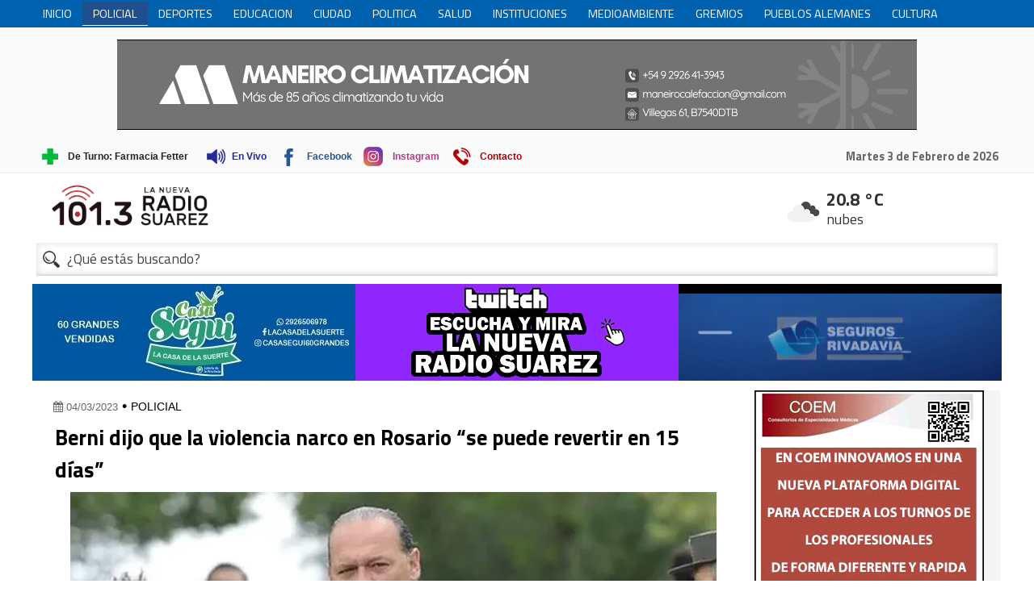

--- FILE ---
content_type: text/html; charset=utf-8
request_url: https://www.lanuevaradiosuarez.com.ar/policial/berni-dijo-que-la-violencia-narco-en-rosario-se-puede-revertir-en-15-dias-60957.html
body_size: 8697
content:
<!DOCTYPE html><html lang="es"><head> <meta charset="utf-8"/><base href="https://www.lanuevaradiosuarez.com.ar/"/> <meta name="viewport" content="width=device-width"/> <meta name="author" content="LA NUEVA RADIO SUAREZ"/> <title>Berni dijo que la violencia narco en Rosario &ldquo;se puede revertir en 15 d&iacute;as&rdquo;</title> <link rel="icon" href="icon.png">  <link rel="stylesheet" href="css/main.min.css?v=2.2.33"/> <link rel="stylesheet" href="css/modulos.min.css?v=2.2.33"/> <link rel="stylesheet" href="css/slider.min.css?v=a2.2.33"/> <link href='//fonts.googleapis.com/css?family=Open+Sans' rel='stylesheet' type='text/css'> <link href="https://fonts.googleapis.com/css?family=Titillium+Web:400,700" rel="stylesheet"> <script src="https://use.fontawesome.com/9145f6e3a3.js"></script>  <script src="//ajax.googleapis.com/ajax/libs/jquery/1.11.0/jquery.min.js"></script> <script src="js/modernizer.js"></script> <script src="js/sitio.min.js?v=2.2.33"></script> <script src="js/slider.min.js?v=2.2.33"></script> <script src="/ancla.js?v=20260203063513" defer></script><link rel= "canonical" href="https://www.lanuevaradiosuarez.com.ar/policial/berni-dijo-que-la-violencia-narco-en-rosario-se-puede-revertir-en-15-dias-60957.html"/><meta property="og:title" content="Berni dijo que la violencia narco en Rosario &ldquo;se puede revertir en 15 d&iacute;as&rdquo;" /><meta property="og:description" content="" /><meta property="og:type" content="article"/><meta property="og:image" content="https://www.lanuevaradiosuarez.com.ar/adjuntos/2023/03/berni-13.jpg" /><meta name="twitter:card" content="summary_large_image" /><meta property="article:section" content="Policial"/><meta name="twitter:site" content="@La_Nueva_Radio" /><meta property="article:published_time" content="2023-03-04"/><meta property="og:url" content="https://www.lanuevaradiosuarez.com.ar//policial/berni-dijo-que-la-violencia-narco-en-rosario-se-puede-revertir-en-15-dias-60957.html" /><meta property="fb:app_id" content="402845340056690" /><meta name="twitter:image:src" content="https://www.lanuevaradiosuarez.com.ar/adjuntos/2023/03/berni-13.jpg" /><script type="application/ld+json"> { "@context" : "http://schema.org/", "@type" : "NewsArticle", "author" : "La Nueva Radio Suárez", "publisher" : { "@type" : "Organization", "name" : "La Nueva Radio Suárez", "logo" : { "@type" : "ImageObject", "url" : "https://www.lanuevaradiosuarez.com.ar/images/ogimage.jpg" } }, "datePublished" : "2023-03-04", "image" : { "@type" : "ImageObject", "url" : "https://www.lanuevaradiosuarez.com.ar/adjuntos/2023/03/berni-13.jpg", "width" : "", "height" : "" }, "headLine" : "Berni dijo que la violencia narco en Rosario “se puede revertir en 15 días”", "mainEntityOfPage" : "https://www.lanuevaradiosuarez.com.ar/", "dateModified" : "0000-00-00 00:00:00"
}</script><script type="text/javascript">var switchTo5x=true;</script><script type="text/javascript" src="https://ws.sharethis.com/button/buttons.js"></script><script type="text/javascript">stLight.options({publisher: "79cb2523-460d-4da7-abdc-8b50dc939fb3", doNotHash: false, doNotCopy: false, hashAddressBar: false});</script></head><body class="desktop" ><div class="menu-bar"> <nav> <div class="wfix"><ul> <li > <a href="/"> <span>INICIO</span> <div class="capabg"></div> <div class="linebot"></div> </a> </li><li class="activo"> <a href="/policial.html"> <span>POLICIAL</span> <div class="capabg"></div> <div class="linebot"></div> </a> </li><li > <a href="/deportes.html"> <span>DEPORTES</span> <div class="capabg"></div> <div class="linebot"></div> </a> </li><li > <a href="/educacion.html"> <span>EDUCACION</span> <div class="capabg"></div> <div class="linebot"></div> </a> </li><li > <a href="/ciudad.html"> <span>CIUDAD</span> <div class="capabg"></div> <div class="linebot"></div> </a> </li><li > <a href="/politica.html"> <span>POLITICA</span> <div class="capabg"></div> <div class="linebot"></div> </a> </li><li > <a href="/salud.html"> <span>SALUD</span> <div class="capabg"></div> <div class="linebot"></div> </a> </li><li > <a href="/instituciones.html"> <span>INSTITUCIONES</span> <div class="capabg"></div> <div class="linebot"></div> </a> </li><li > <a href="/medioambiente.html"> <span>MEDIOAMBIENTE</span> <div class="capabg"></div> <div class="linebot"></div> </a> </li><li > <a href="/gremios.html"> <span>GREMIOS</span> <div class="capabg"></div> <div class="linebot"></div> </a> </li><li > <a href="/pueblos-alemanes.html"> <span>PUEBLOS ALEMANES</span> <div class="capabg"></div> <div class="linebot"></div> </a> </li><li > <a href="/cultura.html"> <span>CULTURA</span> <div class="capabg"></div> <div class="linebot"></div> </a> </li><li > <a href="/personas-mayores.html"> <span>PERSONAS MAYORES</span> <div class="capabg"></div> <div class="linebot"></div> </a> </li><li > <a href="/ciencia.html"> <span>CIENCIA</span> <div class="capabg"></div> <div class="linebot"></div> </a> </li><li > <a href="/municipio.html"> <span>MUNICIPIO</span> <div class="capabg"></div> <div class="linebot"></div> </a> </li><li > <a href="/comercio.html"> <span>COMERCIO</span> <div class="capabg"></div> <div class="linebot"></div> </a> </li><li > <a href="/region.html"> <span>REGION</span> <div class="capabg"></div> <div class="linebot"></div> </a> </li><li > <a href="/sociedad.html"> <span>SOCIEDAD</span> <div class="capabg"></div> <div class="linebot"></div> </a> </li><li > <a href="/economia.html"> <span>ECONOMIA</span> <div class="capabg"></div> <div class="linebot"></div> </a> </li><li > <a href="/historia.html"> <span>HISTORIA</span> <div class="capabg"></div> <div class="linebot"></div> </a> </li><li > <a href="/humor.html"> <span>HUMOR</span> <div class="capabg"></div> <div class="linebot"></div> </a> </li><li > <a href="/internacionales.html"> <span>INTERNACIONALES</span> <div class="capabg"></div> <div class="linebot"></div> </a> </li><li > <a href="/produccion.html"> <span>PRODUCCION</span> <div class="capabg"></div> <div class="linebot"></div> </a> </li><li > <a href="/recreacion.html"> <span>RECREACIóN</span> <div class="capabg"></div> <div class="linebot"></div> </a> </li><li > <a href="/tradiciones.html"> <span>TRADICIONES</span> <div class="capabg"></div> <div class="linebot"></div> </a> </li><li > <a href="/turismo.html"> <span>TURISMO</span> <div class="capabg"></div> <div class="linebot"></div> </a> </li></ul> </div></nav> <div class="publicidad_width990x110"> <div class="wfix"> <video loading="lazy" muted autoplay loop playsinline > <source src="adjuntos/maneiro.mp4?v=2" type="video/mp4" /> </video> </div> </div> <div class="topbar"> <div class="wfix topbar-icons"> <span class="fecha-float"><span class="onfixed"><img src="/images/clima/04n.png"> 20.8 °C • </span>Martes 3 de Febrero de 2026</span> <div class="farm_turno"> <a href="/farmacias-de-turno.html" class="farmacias"><span>De Turno: Farmacia Fetter</span></a> <div class="farm_info"> <span class="mdisplay">Farmacia Fetter<br></span> Mitre 621<br> 422778 <img src="adjuntos/150/87fetter99706.png"> <a href="http://maps.google.com/maps?&z=10&q=-37.45728701073605+-61.926957845687866&ll=-37.45728701073605+-61.926957845687866" target="_blank"> <i class="fa fa-map-marker" aria-hidden="true"></i> Ver en el mapa</a><a href="/farmacias-de-turno.html">Ver todas las farmacias</a> </div> </div> <a href="http://escuchanosonline.com/lanuevaradiosuarez" target="_blank" class="envivo"><span>En Vivo</span></a><a href="https://www.facebook.com/lanuevaradiosuarez/" rel="nofollow" target="_blank" class="facebook"><span>Facebook</span></a><a href="https://www.instagram.com/lanuevaradiosuarezok" rel="nofollow" target="_blank" class="instagram"><span>Instagram</span></a><a href="/contacto.html" class="contacto"><span>Contacto</span></a> </div> </div></div> <header id="top"> <div class="wfix"> <a href="https://www.smn.gob.ar/pronostico/?loc=4350" rel="nofollow" target="_blank" class="header_clima"> <div class="table"> <div class="table-cell"><img src="/images/clima/04n.png"></div> <div class="table-cell"> <div class="temp">20.8 °C</div> <div class="estado">nubes</div> </div> </div> </a> <div> </div> <div class="search_fixed"> <input type="search" id="input-search" class="search_trigger" placeholder="¿Qué estás buscando?"> <a href="#" class="search-button focus"></a> <div id="search-result"></div> </div> <a href="/" title="Ir al inicio" style="-webkit-tap-highlight-color: transparent;tap-highlight-color: transparent;"> <div class="header-logo" title="Ir al inicio"> <img class="normal" src="/images/logo-nuevo-png.png" alt="La Nueva Radio Suarez" width="273" height="78"> <img class="fixed" src="/images/logo-fixed.png" alt="La Nueva Radio Suarez" width="273" height="78"> </div>  </a> </div> </header> <div id="search-layout" class="wfix"> <input type="search" id="input-search" class="search_trigger" placeholder="¿Qué estás buscando?"> <div id="search-result"></div> </div> <div class="wfix pub2"><div class="table" id="pub2"> <div class="table-cell"> <img src="adjuntos/400/casa-segui-pagina.jpg?v=2" /> </div> <div class="table-cell"> <video loading="lazy" muted autoplay loop playsinline > <source src="adjuntos/twitch.mp4?v=2" type="video/mp4" /> </video> </div> <div class="table-cell"> <video loading="lazy" muted autoplay loop playsinline > <source src="adjuntos/dambra-400.mp4.mp4?v=2" type="video/mp4" /> </video> </div> </div></div><div class="main"><div class="main-content"> <div class="main-article asideright"><div class="table"><article class="table-cell aside_article"><div class="noticia"><span class="smalltext notifech"><i class="fa fa-calendar" aria-hidden="true"></i> 04/03/2023</span> • <a class="categoria_link" href="policial.html">POLICIAL</a><h1>Berni dijo que la violencia narco en Rosario “se puede revertir en 15 días”</h1> <img style="max-height:640px;max-width: 100%;margin: 0 auto;display: block;" src="adjuntos/800/2023/03/berni-13.jpg"> <div class="fontsize"> <a href="#" class="menos" title="Reducir tamaño del texto"> <i class="fa fa-font" aria-hidden="true"></i> <i class="fa fa-minus" aria-hidden="true"></i> </a> <a href="#" class="mas" title="Ampliar tamaño del texto"> <i class="fa fa-font" aria-hidden="true"></i> <i class="fa fa-plus" aria-hidden="true"></i> </a> </div> <div class="noticia-content"> <div class="adelanto"> <p> </p> </div> <div class="text"> <p>El Ministro de Seguridad bonaerense, Sergio Berni asegur&oacute; que la violencia narco que sacude a Rosario &ldquo;se resuelve muy r&aacute;pido&rdquo;.</p><p>A 48 horas de la amenaza que le dejaron al capit&aacute;n de la Selecci&oacute;n Argentina, Lionel Messi, en un supermercado de la familia de su esposa, Antonella Rocuzzo, el ministro de Seguridad bonaerense, Sergio Berni, afirm&oacute; que la ola de violencia narco que sacude a Rosario &ldquo;se resuelve y muy r&aacute;pido&rdquo;</p><p>&nbsp;&ldquo;Esto no es una situaci&oacute;n terminal ni imposible, se puede revertir en 15 d&iacute;as, no puede llevar m&aacute;s de eso, no lo digo desde las ganas o la intenci&oacute;n de que as&iacute; sea, lo digo desde la experiencia de haberlo hecho&rdquo;, remarc&oacute; Berni.</p><p>Luego de que este jueves amenazar&aacute;n con una nota a Lionel Messi, hecho que despert&oacute; la conmoci&oacute;n mundial, el ministro de Axel Kicillof volvi&oacute; a cargar contra la pol&iacute;tica de seguridad del actual Gobierno pero tambi&eacute;n de su antecesor, Mauricio Macri.</p><p>&ldquo;Cuando hablan de qu&eacute; hacemos en Rosario lo &uacute;nico que est&aacute;n haciendo es sacando cuentas de si van 1000, 2000 o 5000 gendarmes, esto no es una cuesti&oacute;n de cantidad sino de coordinar todas las &aacute;reas que tienen responsabilidad para que esta violencia narco se solucione&rdquo;, argument&oacute; el Ministro.</p><p>En ese marco, Berni afirm&oacute; que durante su gesti&oacute;n al frente del Ministerio de Seguridad de la Naci&oacute;n, entre marzo de 2012 y marzo de 2015, la situaci&oacute;n en Rosario &ldquo;no distaba mucho de lo que est&aacute; pasando hoy&rdquo;.</p><p>&ldquo;Haciendo un repaso de las condiciones del 2014 y ahora, esta situaci&oacute;n es violenta pero muy precaria y es mucho m&aacute;s f&aacute;cil de abordar, en aquel momento cuando yo era Ministro la situaci&oacute;n era peor, porque esa mancha de aceite se estaba desparramando ya hacia el interior de Santa Fe, no solamente en Rosario&ldquo;, se&ntilde;al&oacute; Berni.</p><p>Vale recordar que, Rosario lleva registrados 288 homicidios en 2022, la cifra m&aacute;s alta desde 2013. Solo en enero, hubo 26 asesinatos, casi todos vinculados con la violencia narco, mientras que en lo que va del a&ntilde;o la cuenta ya supera los 60, entre las v&iacute;ctimas, tambi&eacute;n se encuentran civiles.</p><p>Sin embargo, con la balacera al supermercado de la mujer de Lionel Messi,Antonella Rocuzzo, la situaci&oacute;n cr&iacute;tica en el &aacute;rea de seguridad de la ciudad de Rosario se col&oacute; en la agenda del Gobierno nacional, y fue motivo de debate, tambi&eacute;n, en los medios internacionales.</p><p>En ese sentido, para Berni, los gobiernos de Mauricio Macri y Alberto Fern&aacute;ndez &ldquo;no hicieron grandes transformaciones&rdquo; en materia de seguridad. &ldquo;Lo m&aacute;s triste de todo es que tuvo que pasarle a Messi para que alguien reaccione, porque si ese cartel le hubiera pasado al almacenero del barrio esta conversaci&oacute;n hoy no la tenemos&rdquo;, subray&oacute; el funcionario.</p><p>Por otra parte, frente a la afirmaci&oacute;n &ldquo;ganaron los narcos en Rosario&rdquo; del ministro de Seguridad de la Naci&oacute;n, An&iacute;bal Fern&aacute;ndez, el funcionario bonaerense sentenci&oacute; que &ldquo;rendirse no es una opci&oacute;n, eso no va&rdquo;.</p><p>&ldquo;Esta violencia narco debe abordarse de manera integral. En este momento est&aacute; claro que la columna vertebral de todo lo que se haga en Rosario tienen que ser las fuerzas federales, pero con las fuerzas federales solas no alcanza&rdquo;, concluy&oacute; el Ministro de Kicillof.</p> </div> <div class="sharing-buttons"> <h3>Si te parece interesante compartilo con tus amigos</h3> <div class="share-btns"> <a href="https://www.facebook.com/sharer/sharer.php?u=https%3A%2F%2Fwww.lanuevaradiosuarez.com.ar%2Fpolicial%2Fberni-dijo-que-la-violencia-narco-en-rosario-se-puede-revertir-en-15-dias-60957.html" target="_blank" rel="noopener" class="share-btn facebook" title="Compartir en Facebook"> <svg xmlns="http://www.w3.org/2000/svg" width="24" height="24" viewBox="0 0 24 24" fill="currentColor"><path d="M9 8h-3v4h3v12h5v-12h3.642l.358-4h-4v-1.667c0-.955.192-1.333 1.115-1.333h2.885v-5h-3.808c-3.596 0-5.192 1.583-5.192 4.615v3.385z"/></svg> </a> <a href="https://api.whatsapp.com/send?text=Berni+dijo+que+la+violencia+narco+en+Rosario+%E2%80%9Cse+puede+revertir+en+15+d%C3%ADas%E2%80%9D%20https%3A%2F%2Fwww.lanuevaradiosuarez.com.ar%2Fpolicial%2Fberni-dijo-que-la-violencia-narco-en-rosario-se-puede-revertir-en-15-dias-60957.html" target="_blank" rel="noopener" class="share-btn whatsapp" title="Compartir en WhatsApp"> <svg xmlns="http://www.w3.org/2000/svg" width="24" height="24" viewBox="0 0 24 24" fill="currentColor"><path d="M.057 24l1.687-6.163c-1.041-1.804-1.588-3.849-1.587-5.946.003-6.556 5.338-11.891 11.893-11.891 3.181.001 6.167 1.24 8.413 3.488 2.245 2.248 3.481 5.236 3.48 8.414-.003 6.557-5.338 11.892-11.893 11.892-1.99-.001-3.951-.5-5.688-1.448l-6.305 1.654zm6.597-3.807c1.676.995 3.276 1.591 5.392 1.592 5.448 0 9.886-4.434 9.889-9.885.002-5.462-4.415-9.89-9.881-9.892-5.452 0-9.887 4.434-9.889 9.884-.001 2.225.651 3.891 1.746 5.634l-.999 3.648 3.742-.981zm11.387-5.464c-.074-.124-.272-.198-.57-.347-.297-.149-1.758-.868-2.031-.967-.272-.099-.47-.149-.669.149-.198.297-.768.967-.941 1.165-.173.198-.347.223-.644.074-.297-.149-1.255-.462-2.39-1.475-.883-.788-1.48-1.761-1.653-2.059-.173-.297-.018-.458.13-.606.134-.133.297-.347.446-.521.151-.172.2-.296.3-.495.099-.198.05-.372-.025-.521-.075-.148-.669-1.611-.916-2.206-.242-.579-.487-.501-.669-.51l-.57-.01c-.198 0-.52.074-.792.372s-1.04 1.016-1.04 2.479 1.065 2.876 1.213 3.074c.149.198 2.095 3.2 5.076 4.487.709.306 1.263.489 1.694.626.712.226 1.36.194 1.872.118.571-.085 1.758-.719 2.006-1.413.248-.695.248-1.29.173-1.414z"/></svg> </a> <a href="https://t.me/share/url?url=https%3A%2F%2Fwww.lanuevaradiosuarez.com.ar%2Fpolicial%2Fberni-dijo-que-la-violencia-narco-en-rosario-se-puede-revertir-en-15-dias-60957.html&text=Berni+dijo+que+la+violencia+narco+en+Rosario+%E2%80%9Cse+puede+revertir+en+15+d%C3%ADas%E2%80%9D" target="_blank" rel="noopener" class="share-btn telegram" title="Compartir en Telegram"> <svg xmlns="http://www.w3.org/2000/svg" width="24" height="24" viewBox="0 0 24 24" fill="currentColor"><path d="M11.944 0A12 12 0 0 0 0 12a12 12 0 0 0 12 12 12 12 0 0 0 12-12A12 12 0 0 0 12 0a12 12 0 0 0-.056 0zm4.962 7.224c.1-.002.321.023.465.14a.506.506 0 0 1 .171.325c.016.093.036.306.02.472-.18 1.898-.962 6.502-1.36 8.627-.168.9-.499 1.201-.82 1.23-.696.065-1.225-.46-1.9-.902-1.056-.693-1.653-1.124-2.678-1.8-1.185-.78-.417-1.21.258-1.91.177-.184 3.247-2.977 3.307-3.23.007-.032.014-.15-.056-.212s-.174-.041-.249-.024c-.106.024-1.793 1.14-5.061 3.345-.48.33-.913.49-1.302.48-.428-.008-1.252-.241-1.865-.44-.752-.245-1.349-.374-1.297-.789.027-.216.325-.437.893-.663 3.498-1.524 5.83-2.529 6.998-3.014 3.332-1.386 4.025-1.627 4.476-1.635z"/></svg> </a> <a href="https://twitter.com/intent/tweet?url=https%3A%2F%2Fwww.lanuevaradiosuarez.com.ar%2Fpolicial%2Fberni-dijo-que-la-violencia-narco-en-rosario-se-puede-revertir-en-15-dias-60957.html&text=Berni+dijo+que+la+violencia+narco+en+Rosario+%E2%80%9Cse+puede+revertir+en+15+d%C3%ADas%E2%80%9D" target="_blank" rel="noopener" class="share-btn twitter" title="Compartir en X"> <svg xmlns="http://www.w3.org/2000/svg" width="20" height="20" viewBox="0 0 24 24" fill="currentColor"><path d="M18.244 2.25h3.308l-7.227 8.26 8.502 11.24H16.17l-5.214-6.817L4.99 21.75H1.68l7.73-8.835L1.254 2.25H8.08l4.713 6.231zm-1.161 17.52h1.833L7.084 4.126H5.117z"/></svg> </a> <a href="#" onclick="shareNative('https://www.lanuevaradiosuarez.com.ar/policial/berni-dijo-que-la-violencia-narco-en-rosario-se-puede-revertir-en-15-dias-60957.html', 'Berni dijo que la violencia narco en Rosario “se puede revertir en 15 días”'); return false;" class="share-btn native hidden" title="Compartir"> <svg xmlns="http://www.w3.org/2000/svg" width="24" height="24" viewBox="0 0 24 24" fill="currentColor"><path d="M18 16.08c-.76 0-1.44.3-1.96.77L8.91 12.7c.05-.23.09-.46.09-.7s-.04-.47-.09-.7l7.05-4.11c.54.5 1.25.81 2.04.81 1.66 0 3-1.34 3-3s-1.34-3-3-3-3 1.34-3 3c0 .24.04.47.09.7L8.04 9.81C7.5 9.31 6.79 9 6 9c-1.66 0-3 1.34-3 3s1.34 3 3 3c.79 0 1.5-.31 2.04-.81l7.12 4.16c-.05.21-.08.43-.08.65 0 1.61 1.31 2.92 2.92 2.92s2.92-1.31 2.92-2.92-1.31-2.92-2.92-2.92z"/></svg> </a> </div> </div>  </div></div></article><div class="table-cell aside"> <div class="publicidad" id="asd30"><a rel="nofollow" class="noajax" target="_blank" href="/lkp.html?id=1630"> <video loading="lazy" muted autoplay loop playsinline > <source src="adjuntos/coem-1.mp4?v=2" type="video/mp4" /> </video></a></div> <div class="publicidad" id="asd31"><a rel="nofollow" target="_blank" href="/lkp.html?id=1413"><img src="adjuntos/300/09021.gif?v=2" /></a></div> <div class="publicidad" id="asd32"> <video loading="lazy" muted autoplay loop playsinline > <source src="adjuntos/luciano-rebolini.mp4?v=2" type="video/mp4" /> </video></div> <div class="publicidad" id="asd19"><img src="adjuntos/300/molino-carhue-2023.jpg?v=2" /></div> </div></div></div><div class="table notipcat"> <div class="table-cell"> <div class="bloque"> <h3>Policial</h3><a href="policial/coronel-pringles-un-hombre-murio-de-un-disparo-en-el-marco-de-una-disputa-vecinal-ocurrio-este-domingo-en-alem-y-calle-58-78269.html">Coronel Pringles: Un hombre murió de un disparo en el marco de una disputa vecinal, ocurrió este domingo, en Alem y calle 58</a><a href="policial/bahia-blanca-detienen-al-padre-de-una-beba-internada-con-muerte-cerebral-78257.html">Bahía Blanca: Detienen al padre de una beba internada con muerte cerebral</a><a href="policial/miramar-dos-adolescentes-bajaron-a-la-playa-a-ver-el-amanecer-y-un-hombre-los-ataco-y-violo-a-la-chica-78256.html">Miramar: dos adolescentes bajaron a la playa a ver el amanecer y un hombre los atacó y violó a la chica</a><a href="policial/comunicado-de-prensa-subcomando-de-prevencion-rural-huanguelen-tres-aprehendidos-por-tenencia-ilegal-de-armas-y-caza-de-antilopes-78203.html">Comunicado de prensa Subcomando de Prevención Rural Huanguelén, tres aprehendidos por tenencia ilegal de armas y caza de antílopes</a> </div> </div> <div class="table-cell"> <div class="bloque"> <h3>Ciudad</h3><a href="ciudad/edes-comunica-que-interrumpira-el-suministro-de-energia-electrica-este-martes-3-de-febrero-en-varios-sectores-de-la-ciudad-78289.html">Edes comunica que interrumpirá el suministro de energía eléctrica este martes 3 de febrero en varios sectores de la ciudad</a><a href="ciudad/bomberos-voluntarios-trabajaron-en-un-incendio-de-baldio-78169.html">Bomberos Voluntarios trabajaron en un incendio de baldío</a><a href="ciudad/edes-comunica-que-interrumpira-el-suministro-de-energia-electrica-este-miercoles-en-un-sector-de-la-ciudad-78156.html">Edes comunica que interrumpirá el suministro de energía eléctrica este miércoles en un sector de la ciudad</a><a href="ciudad/edes-comunica-que-interrumpira-el-suministro-de-energia-electrica-este-jueves-en-un-sector-de-la-ciudad-78093.html">Edes comunica que interrumpirá el suministro de energía eléctrica este jueves en un sector de la ciudad</a> </div> </div> <div class="table-cell"> <div class="bloque"> <h3>Deportes</h3><a href="deportes/se-juega-la-vi-edicion-del-torneo-leandro-resch-de-tenis-en-el-centro-blanco-y-negro-78296.html">Se juega la VI edición del Torneo “Leandro Resch” de tenis en el Centro Blanco y Negro</a><a href="deportes/torneo-de-verano-copa-automotores-del-volga-78287.html">Torneo de Verano: Copa Automotores del Volga</a><a href="deportes/verano-2026-2-torneo-de-beach-voley-mixto-44-en-el-samuel-78285.html">Verano 2026 – 2° Torneo de Beach Vóley Mixto 4×4 en el Samuel</a><a href="deportes/torneo-futbol-del-recuerdo-se-vienen-los-cuartos-de-final-78284.html">Torneo Fútbol del Recuerdo: se vienen los Cuartos de Final</a> </div> </div> <div class="table-cell"> <div class="bloque"> <h3>Politica</h3><a href="politica/de-leo-advirtio-sobre-la-crisis-financiera-bonaerense-y-cuestiono-la-falta-de-dialogo-politico-78209.html">De Leo advirtió sobre la crisis financiera bonaerense y cuestionó la falta de diálogo político</a><a href="politica/sorpresa-una-nueva-encuesta-midio-para-presidente-en-2027-y-hubo-20-puntos-de-diferencia-78206.html">Sorpresa: una nueva encuesta midió para presidente en 2027 y hubo 20 puntos de diferencia</a><a href="politica/el-diputado-provincial-andres-de-leo-impulsa-un-proyecto-para-modificar-el-sistema-de-la-vtv-en-la-provincia-de-buenos-aires-78202.html">El diputado provincial Andrés de Leo impulsa un proyecto para modificar el sistema de la VTV en la provincia de Buenos Aires</a><a href="politica/kicillof-en-modo-campaa-actos-presidenciales-mientras-buenos-aires-se-ahoga-en-deudas-78190.html">Kicillof en modo campaña: actos presidenciales mientras Buenos Aires se ahoga en deudas</a> </div> </div> </div></div></div>  <footer> <div class="topfooter wfix"> <img src="/images/logo-nuevo-png.png" alt="La Nueva Radio Suarez" width="273" height="78"> </div> <div class="wfix"> <div class="table"> <div class="table-cell"> <h4>CONTACTO</h4> <p>Teléfono / Whatsapp: (2926) 546160</p> <p>Avellaneda y Villegas</p> <p>Coronel Suárez, Buenos Aires</p> </div> <div class="table-cell"> <div class="masnoticias"> <h4>Más Noticias</h4> <a href="/campo.html">Campo</a><a href="/accidente.html">Accidente</a><a href="/automovilismo.html">Automovilismo</a><a href="/seguridad.html">Seguridad</a><a href="/publicidad.html">Publicidad</a><a href="/concejo-deliberante.html">Concejo Deliberante</a><a href="/judicial.html">Judicial</a><a href="/justicia.html">Justicia</a><a href="/mascotas.html">Mascotas</a><a href="/el-pais.html">El País</a><a href="/espectaculos.html">Espectaculos</a><a href="/provincia.html">Provincia</a><a href="/religion.html">Religion</a><a href="/seguridad.html">Seguridad</a><a href="/servicios.html">Servicios</a><a href="/sociales.html">Sociales</a><a href="/tecnologia.html">Tecnologia</a><a href="/futbol-femenino.html">Fútbol Femenino</a> </div> </div> <div class="table-cell redes"> <h4>REDES</h4> <a href="https://www.facebook.com/lanuevaradiosuarez" class="facebook" target="_blank" rel="nofollow" title="Seguinos en facebook"> <i class="fa fa-facebook-square" aria-hidden="true"></i> Facebook </a> <a href="http://www.twitter.com/La_Nueva_Radio" class="twitter" target="_blank" rel="nofollow" title="Seguinos en twitter"> <i class="fa fa-twitter-square" aria-hidden="true"></i> Twitter </a> <a href="https://www.youtube.com/channel/UCfl4Abtm32TAbv6s0zvxiCA" class="youtube" target="_blank" rel="nofollow" title="Seguinos en Youtube"> <i class="fa fa-youtube" aria-hidden="true"></i> Youtube </a> </div> </div> </div> <div class="pie"> <div class="wfix"> <span>La Nueva Radio Suárez &copy; 2026</span> <a href="https://xweb.ar" title="Desarrollo web y hosting" target="_blank" class="floatright">Desarrollado y alojado por XWEB.AR</a> </div> </div> </footer><script> (function(i,s,o,g,r,a,m){i['GoogleAnalyticsObject']=r;i[r]=i[r]||function(){ (i[r].q=i[r].q||[]).push(arguments)},i[r].l=1*new Date();a=s.createElement(o), m=s.getElementsByTagName(o)[0];a.async=1;a.src=g;m.parentNode.insertBefore(a,m) })(window,document,'script','https://www.google-analytics.com/analytics.js','ga'); ga('create', 'UA-43055657-18', 'auto'); ga('send', 'pageview');</script><script async src="https://www.googletagmanager.com/gtag/js?id=G-MK3JXFX431"></script><script> window.dataLayer = window.dataLayer || []; function gtag(){dataLayer.push(arguments);} gtag('js', new Date()); gtag('config', 'G-MK3JXFX431');</script><script type="text/javascript" src="/js/push.min.js?v=2.2.33"></script></body></html>

--- FILE ---
content_type: text/css
request_url: https://www.lanuevaradiosuarez.com.ar/css/main.min.css?v=2.2.33
body_size: 7707
content:
@charset "utf-8";@-webkit-keyframes COLORF{0%{background-color:#70c548}50%{background-color:#98e077}100%{background-color:#70c548}}@-moz-keyframes COLORF{0%{background-color:#70c548}50%{background-color:#98e077}100%{background-color:#70c548}}@-o-keyframes COLORF{0%{background-color:#70c548}50%{background-color:#98e077}100%{background-color:#70c548}}@keyframes COLORF{0%{background-color:#70c548}50%{background-color:#98e077}100%{background-color:#70c548}}html{height:auto;background-color:#fff}body{height:100%;width:100%;margin:0;font-family:sans-serif;display:inline-block;background:#fff}a{color:#000;text-decoration:none}a img{border:0;max-width:100%}.mdisplay{display:none}h1,h2{font-family:'open sans',sans-serif}.menu-fixed{position:fixed;width:100%;z-index:800;top:0;-webkit-transform:translateZ(0);transform:translateZ(0)}article,aside,div,footer,header,nav,section{display:block}header h1 span:first-child{font-size:.34em}.text-center{text-align:center}.header_clima{float:right;font-size:1.1em;font-family:Titillium web,Helvetica,Arial,sans-serif;margin:10px;max-width:250px}.header_clima .table-cell:first-child{width:58px}.farm_turno{display:inline-block;position:relative}.desktop .farm_turno:hover .farm_info{display:block}.ilogo{height:70px;display:inline-block;vertical-align:middle}.fixed .ilogo{display:none}.farm_turno .farm_info{display:none;position:absolute;left:0;right:0;margin:auto;font-size:.8em;font-weight:700;background:#1e4f8e;color:#fff;width:80%;padding:8px;z-index:1000;line-height:1.5;text-align:center;box-shadow:0 10px 10px rgba(0,0,0,.2);min-width:150px}.farm_turno .farm_info::before{-webkit-box-sizing:content-box;-moz-box-sizing:content-box;box-sizing:content-box;width:0;height:0;position:absolute;content:"";top:-14px;right:0;border:9px solid transparent;border-right:17px solid #1e4f8e;border-left:0 solid;font:normal 100%/normal Arial,Helvetica,sans-serif;color:rgba(0,0,0,1);-o-text-overflow:clip;text-overflow:clip;text-shadow:none;-webkit-transform:rotateZ(90deg);transform:rotateZ(90deg);left:0;margin:auto}.farm_info img{margin-top:5px;max-width:100%}.farm_info a{font-weight:400;color:#ddd;display:block}.header_clima>div{color:#333;line-height:1.3}.header_clima .temp{font-weight:700;font-size:1.25em}.header_clima .estado.long{max-width:200px;font-size:.8em}.header_clima img{margin:0 1em 0 auto;display:block}div.table{display:table;width:100%;table-layout:fixed}.inline-block{display:inline-block;vertical-align:top}.table-row{display:table-row}.table-cell{display:table-cell;vertical-align:top;position:relative}.table-cell.aside-article{width:75%}.table-cell.aside{width:24%;background-color:#f5f5f5}.main{display:block;width:100%;min-width:320px;margin:0 auto;max-width:1200px}.wfix{max-width:1200px;width:100%;margin:0 auto;position:relative;box-sizing:border-box}.main-content{width:100%;min-height:300px;position:relative}.topbar{background:#fafafa;height:40px;border-bottom:1px solid #eee;width:100%;top:34px;z-index:9999}.topbar-icons .fecha-float{float:right;padding:9px 4px;font-size:.9em;font-weight:bolder;color:#666;font-family:Titillium web,Helvetica,Arial,sans-serif}.onfixed{display:none}.fixed .onfixed{display:inline}.fixed .fecha-float{color:#333}.fecha-float img{height:24px;display:inline-block;vertical-align:middle;margin:0 5px}.topbar-icons>a,.topbar-icons>div>a{background-image:url(../images/icons2.png);background-repeat:no-repeat;height:40px;display:inline-block;transition:width .2s;position:relative;min-width:50px}.topbar-icons a span{line-height:40px;padding-left:44px;margin-right:6px;font-size:.725em;font-weight:700}.topbar-icons>a:hover,.topbar-icons>div>a:hover{background-color:#eee;text-shadow:0 1px #fff}.topbar-icons .clima{background-position:0 -3px;color:#008ced}.topbar-icons .farmacias{background-position:2px -76px;color:#222}.topbar-icons .facebook{background-position:-1px -40px;color:#255696}.topbar-icons .instagram{background-position:-1px -345px;color:#b13f87}.topbar-icons .anteriores{background-position:-1px -299px;color:#222}.topbar-icons .contacto{background-position:2px -113px;color:#ad0004}.topbar-icons .profes{background-position:2px -207px;color:#3e3e3e}.topbar-icons .envivo{background-position:2px -161px;color:#252a96}header{width:100%;z-index:100;overflow:hidden}header .header-logo .normal{display:block;max-width:220px;height:auto}.popup-layout{position:fixed;top:0;bottom:0;left:0;right:0;background:#fff;z-index:3000}.popup-layout p{margin:0}.popup-flex{position:absolute;top:0;bottom:0;margin:auto;right:0;left:0;max-width:100%;max-height:100%;overflow:auto}.popup-layout img,.popup-layout video{width:90%;margin:auto;display:block;height:auto}.popup-layout>div{position:absolute;width:100%;max-width:600px;height:600px;left:0;top:0;right:0;bottom:0;margin:auto;max-height:100%;border-radius:40px;border-radius:3px;margin-top:80px}.popup-layout .popup-close{cursor:pointer;position:absolute;right:15px;top:-65px;width:50px;height:50px;background:#0061ae;color:#fff;border-radius:100px;line-height:50px;text-align:center;font-size:25px;display:block;font-weight:700}.search_fixed{display:none}.search_fixed #search-result{max-width:380px;box-shadow:rgba(0,0,0,.5) 0 3px 10px}.fixed header{background:#0060ad;position:fixed;top:0;z-index:999;margin:0;top:0;padding:0;height:50px;transition:top .3s;overflow:visible}.fixed .search_fixed{display:block;float:right}.search_fixed #input-search{padding:4px 0 4px 37px;margin:9px 0;border:none;font-size:1em;width:220px;background-position:-5px -258px;transition:width .3s}.desktop .search_fixed #input-search:focus{width:380px}.fixed header>.wfix{margin:0 auto;padding:0 10px}.header-logo .fixed{display:none}.fixed .header-logo .fixed{display:block}.fixed .header-logo .normal{display:none}.fixed .header-logo .fixed{max-height:50px;width:auto}.fixed .topbar{position:fixed;transition:top .3s}.fixed .fecha-float{font-weight:400}.fixed header .header_clima{display:none}.fixed header.scrollup{top:30px}.fixed .topbar.scrollup{top:79px!important}header>div:not(.topbar){margin:.5em auto;padding:0 15px}header nav .fa{font-size:1.3em;width:35px;margin-left:5px}header h1{color:#fff;margin:.3em .5em;font-family:Raleway;font-weight:700;font-size:2.5em;padding-top:5px}header h1 span{font-size:.32em;display:block;width:250px;text-align:justify;line-height:1.4;padding:2px;font-weight:300}header h1 p{margin:0;padding:0;padding-bottom:2px;border-bottom:1px solid #fff;display:inline-block;margin-bottom:10px}.mobile.fa{display:none}nav{display:block;margin:0;width:100%;z-index:800;border-bottom:none;background-color:#0061ae;padding:2px 0}nav>.wfix{overflow-x:hidden}#search-layout{position:relative;background:#fff;margin-bottom:5px;padding:0 5px}#input-search{padding:6px 10px 6px 38px;border:none;outline:0;font-size:1.1em;width:100%;box-sizing:border-box;font-weight:lighter;font-family:Titillium web,Helvetica,Arial,sans-serif;box-shadow:0 0 10px #ddd inset;background-image:url(../images/icons2.png);background-position:-4px -254px;background-repeat:no-repeat;border-bottom:2px solid #ddd}#search-layout .smalltext{font-size:15px;display:inline-block;margin-top:10px}#search-result{display:none;min-height:100px;max-height:600px;overflow-y:auto;background:#fff}#search-result .titulo{font-size:1.3em}.search_fixed #search-result .bloque.compact .smalltext{font-size:14px}.search_fixed #search-result .bloque.compact{font-size:.8em}#search-result .bloque.compact{border-bottom:1px solid #ddd;margin:0;padding:10px}.search-button{display:none}#search-result .empty{text-align:center;padding:1em}nav ul{background-repeat:repeat-x;border:0;list-style:none;position:absolute;z-index:100;left:0;margin:0;padding:0;overflow:visible;transition:all .5s;min-width:200px;position:relative;overflow:hidden;height:30px}nav ul>.wfix{width:auto;margin:0 auto;text-align:center}.menu ul{display:none;position:absolute;background:#1f1f1f;padding:0;list-style:none;box-shadow:0 3px 10px rgba(0,0,0,.5);border-top:1px solid #383838;margin-top:5px;margin-left:-5px}.menu ul a{display:block;padding:15px 20px;text-decoration:none;color:#fff;transition:all .5s}.menu li.activo,.menu ul a:hover{background:#2b2b2b}.menu:hover ul{display:block}.smalltext{font-size:18px;line-height:1}.verysmalltext{font-size:12px}fieldset.audio{max-width:420px;background:#fafafa}fieldset{display:block;border:1px solid #ddd;border-radius:4px;margin:10px auto;padding:10px}fieldset.audio legend{font-size:.9em}fieldset audio{display:block;margin:0 auto}nav ul>li{display:inline-block}nav ul>li>a{padding:4px 13px;display:block;text-decoration:none;transition:all .3s;color:#fff;position:relative;font-family:Titillium web,Helvetica,Arial,sans-serif;font-weight:400;font-size:.9em}header i.fa,nav ul>li>a span{display:inline-block;position:relative;z-index:1}nav ul>li>a .linebot{position:absolute;left:0;width:0;right:0;bottom:-3px;height:1px;background-color:#fff;transition:all .5s;z-index:0}nav ul>li>a .capabg{position:absolute;left:0;width:100%;right:0;bottom:0;height:0;background-color:#f5f5f5;transition:all .3s;z-index:0}nav ul>li:not(.activo)>a:hover{color:#000}nav ul>li:not(.activo)>a:hover .capabg{height:100%}nav ul>li.activo>a{background-color:#1e4f8e}.fixed nav{background-color:#113450;padding:0}.fixed nav ul>li.activo>a{background-color:#0061ae}nav ul>li.activo>a .linebot{width:100%;bottom:0}.fixed .linebot{display:none}.main-h1{display:block;text-align:left;width:100%;max-width:900px;margin:0 auto;padding:10px;text-shadow:0 1px #fff;color:#111}.arbol{display:block;width:860px;margin:0 auto;font-size:12px}.arbol .red{color:#900}.arbol .blue,.arbol a{color:#009;text-decoration:none}article{margin:0 auto;position:relative}.main-article{display:table;padding-bottom:70px;width:100%;margin:0 auto;font-size:1.1em}.main-article>.table{border-spacing:2px;border-collapse:separate}article.novedad .date{font-size:.8em;display:block;padding:5px 1px;text-align:center;font-weight:700;margin-left:10px;float:right;color:#fff}article.novedad img{float:left;max-width:250px;margin:15px 20px}article .img{max-width:300px;margin:30px 0 0 0;padding:10px;background-color:#f1f1f1;box-shadow:0 0 5px #666}.tabs{list-style:none;width:100%;display:block;margin:10px auto 0 auto;padding:0 5px;position:absolute;bottom:0;left:0;right:0;max-width:980px;margin-bottom:10px}.tabs li{display:inline-block;margin:0 3px;padding:0;width:100px;background:rgba(255,255,255,.2);height:90px;vertical-align:bottom;text-align:center}.tabs li a{padding:7px 13px 8px 13px;text-decoration:none;display:block;color:#333;transition:all .24s}.tabs li a:hover{background:rgba(255,255,255,.5)}.tabs li a.activo{background:#fff;color:#da7e1c}article p{line-height:1.5}.right-text p{padding:0!important;line-height:1.3!important;margin:0!important}article h3{font-weight:lighter;text-align:center}article h2{padding:10px 0 0 10px;font-size:2em;text-align:center;color:#222;margin-top:0;margin:1em 0;font-weight:lighter}div.contenido{width:730px;display:inline-block;padding:0 10px}.pubembed{margin:0 auto;display:table}.publicidad_6{height:70px;float:right;width:300px;margin-right:25px;display:block;overflow:hidden}.fixed .publicidad_6{display:none}aside.publicidad{display:block;width:260px;vertical-align:top;z-index:200;margin-top:10px}aside img{max-width:200px!important;margin:0 auto;display:block}aside.publicidad a.bloque{width:200px;height:auto;padding:15px 15px;margin:0 0 30px 0;vertical-align:top;background-color:#ddd;display:block;transition:background-color .3s;box-shadow:0 10px 10px -10px #000;border:1px solid #ccc}aside.publicidad a.bloque img{width:200px}.floatright{float:right}.floatleft{float:left}.sin_modulos{text-align:center;padding:40px;font-size:20px;min-height:250px}.article-contacto input[type=email],.article-contacto input[type=text]{width:225px;padding:10px;margin:5px;display:inline-block;font-size:14px}.article-contacto textarea{display:block;width:490px;margin:5px 5px 0 5px;height:250px;padding:10px;font-size:14px}.contacto-send{display:block;background-color:#c9c9c9;width:490px;padding:10px;margin:0 5px}.article-contacto input[type=email],.article-contacto input[type=text],.article-contacto textarea{outline-color:#009;font-family:sans-serif}footer .wfix{width:900px}footer .wfix table{width:100%}footer p{margin:5px}footer .redes{width:15%}.redes a i{font-size:2em;vertical-align:middle;margin-right:4px}.redes a{display:block;padding:5px;font-size:1em;font-weight:700}.redes a.facebook{color:#255696}.redes a.twitter{color:#00bdf5}.redes a.youtube{color:#b71f23}footer .pie{background:#ccc;height:60px;margin-top:3em;box-shadow:0 10px 20px -5px #aaa inset;line-height:60px;font-size:1.2em}footer .pie a{font-size:.8em;color:#0060ad}.textcenter{text-align:center}aside section h3{font-family:Raleway,sans-serif;font-weight:700;padding:5px 0;border-bottom:1px solid #900;display:block;margin:10px}aside section h3 span{background:#b00;color:#fff;padding:5px 10px}aside section.bloquelinks a{color:#900;text-decoration:underline;display:block;padding:5px 10px}section.buttons{margin-bottom:40px}aside>a:not(section.buttonsa){background-color:#4993b5;color:#fff;font-size:1.1em;padding:8px 17px;display:block;text-decoration:none;margin:0 auto;margin:10px 0;transition:all .2s}aside section.buttons a{background-image:url(../images/background-areas.png);background-repeat:repeat-x;height:60px;line-height:60px;display:block;color:#222;font-weight:700;text-decoration:none;border-radius:12px;margin:8px 5px 18px 15px;box-shadow:0 2px 2px rgba(0,0,0,.4)}.icono,aside section.buttons a .texto{float:left}aside section.buttons a .texto{line-height:60px;color:#fff;font-weight:700;margin-left:10px;text-shadow:2px 2px 2px rgba(0,0,0,.5);font-family:Oswald,sans-serif}aside section.buttons a .icono{display:block;width:90px;height:60px;background-image:url(../images/iconos-areas.png);background-repeat:no-repeat;border-radius:10px 0 0 10px}aside section.buttons a.creditos .icono{background-position:0 0}aside section.buttons a.industria .icono{background-position:0 -66px}aside section.buttons a.apicola .icono{background-position:0 -132px}aside section.buttons a.empleo .icono{background-position:0 -199px}footer{display:block;width:100%;position:relative;z-index:200;padding:0;background:#eee;color:#333;margin-top:3em;border-top:1px solid #ddd}footer .topfooter{padding:2em 0;border-bottom:1px solid #ccc;text-align:center;max-width:800px;margin-bottom:2em}footer h4{font-family:Titillium web,sans-serif;text-transform:uppercase;font-size:1.2em;margin:1em .3em}footer h3{font-family:Impact,Charcoal,sans-serif;font-weight:400;font-size:1.7em;color:#0061ae;margin:0}footer span{font-family:monospace}.topfooter .smalltext{color:#666}footer .masnoticias{max-width:320px}footer .masnoticias a{background-color:#a2a2a2;display:inline-block;margin:4px;padding:2px 8px;border-radius:5px;text-decoration:none;color:#fff;transition:all .3s;text-transform:uppercase;font-family:Titillium web,Helvetica,Arial,sans-serif;font-size:.8em}footer .masnoticias a:hover{background:#0061ae}#form-contacto{max-width:750px;margin:0 auto;display:block;width:100%}#form-contacto label.concopia{font-weight:700;color:#222}#form-contacto .enviar_mensaje_span{font-family:Raleway,sans-serif;padding:15px;margin-top:1em;font-size:1.6em;line-height:1.5;text-align:center}#form-contacto input.input{display:block;width:100%;padding:15px;font-size:1.2em;color:#da4224;margin-top:15px;outline:0;outline:0;box-sizing:border-box;border:1px solid #aaa;background:rgba(255,255,255,.5);color:#000}#form-contacto input[type=submit]{padding:15px 3em;font-size:1em;color:#0061ae;font-weight:700;background-color:#fff;border:1px solid;border-radius:5px;margin:2em auto;display:block}.contacto-hidden{margin:2em 1em}#form-contacto>h3{font-family:Roboto,sans-serif;font-weight:400;text-shadow:0 2px 5px rgba(0,0,0,.2);font-size:1.1em;display:block;color:#fff;padding:10px;text-align:center;margin:10px}#form-contacto textarea{outline:0;border:1px solid #aaa;display:block;font-size:1.1em;padding:10px;width:100%;box-sizing:border-box;font-family:sans-serif;margin-top:15px;height:120px;margin-bottom:10px;background:rgba(255,255,255,.5);color:#000;resize:none}#form-contacto input.input:focus,#form-contacto textarea:focus{border:1px solid #0061ae}::-webkit-input-placeholder{color:#444}:-moz-placeholder{color:#444}::-moz-placeholder{color:#444}:-ms-input-placeholder{color:#444}.divdni span{padding:15px 0 0 2px;display:block;color:#666}.consulta_enviada{text-align:center;font-size:1.2em;margin-top:40px!important;line-height:1.8}.consulta_enviada p{padding:0;margin:0;font-size:1.4em}.consulta_enviada i{font-size:5em;color:#0061ae;display:block;margin:.7em}.enviar_mensaje_span_error{padding:10px;font-weight:700;background-color:#900;margin-top:20px;color:#fff}.textoh2,.textoh3{color:#fff!important}.textoh3{margin:0;font-family:Roboto,sans-serif;font-weight:400;font-size:1.2em;text-align:center;padding:10px}article.texto ol li{margin:10px;font-size:.9em;line-height:1.6}.ver_mas_novedades{margin:0 auto;text-align:center;display:block;padding:10px;border:1px solid #ccc;text-decoration:none;color:#555;font-weight:700}.ver_mas_novedades:hover{color:#000;text-decoration:underline;border:1px solid #999}.divisor_slider_top{background-image:url(../images/divnav.png);background-repeat:repeat-x;height:5px;width:100%}.divisor_slider_bot{background-image:url(../images/divslider.png);background-repeat:repeat-x;height:5px;width:100%;bottom:0;position:absolute;left:0;box-sizing:border-box;margin:0}.home_slider{width:100%;background-image:url(../images/textura.png);background-repeat:repeat;padding:2em;POSITION:RELATIVE;box-sizing:border-box}.main-article .cubreslider{max-width:880px;margin:1em auto;box-shadow:none}#slider_galeria{height:80%!important}#slider_galeria #btn_der,#slider_galeria #btn_izq{top:0!important;bottom:0;margin:auto}#slider_galeria #contenedor_puntos{display:none}#slider_galeria .lista_galeria section a{display:block;text-decoration:none;cursor:zoom-in}#slider_galeria span.nanoslider_titulo{display:inline-block;width:auto;max-width:100%;height:auto;padding:10px 15px;font-family:'Euphoria Script',tahoma;font-size:2em;color:#bc371c;position:absolute;top:0;left:0;right:0;margin:auto;z-index:15;text-align:center}.productos.table>.categorias{width:30%}.cat-list{margin:0;background:#858585;padding:5px;border:1px solid #555}.cat-list a{display:block;padding:5px;color:#ccc}.list-head{padding:10px;margin:0;background:#b9b9b9;color:#000!important;font-weight:700;color:#fff;background-position:right}.prod-h1{margin:0 10px 1em .5em}.table-cell.categorias .activo{background-color:#333}.borde-cat{background-color:#3a3a3a;background-image:url(../images/textura.png);border-radius:5px;padding:10px;border:1px solid #888}.cat-text{padding:.5em;line-height:1.3;font-size:1.1em;background:rgba(255,255,255,.2);margin:0 0 1em 1em;border-radius:5px;border:1px solid #666}.nombre_seccion{position:relative}.nombre_seccion h1{padding:1em 0;font-family:'open sans';font-weight:lighter;margin:0}.bloques_inicio{margin:3em 0;text-align:center}.bloques_inicio .bloque{display:inline-block;vertical-align:top;width:400px;height:225px;margin:8px;background:#ddd;overflow:hidden;position:relative;-webkit-transform:skew(-7deg);-moz-transform:skew(-7deg);-ms-transform:skew(-7deg);-o-transform:skew(-7deg);transform:skew(-7deg)}.bloques_inicio .bloque .titulo{position:absolute;z-index:2;padding:1em;color:#fff;right:10px;font-family:'open sans',sans-serif;width:100%;right:0;text-align:right;box-shadow:0 50px 50px -25px rgba(0,0,0,.7) inset}.bloques_eme .publx{padding:7px 0;text-align:center;border-bottom:1px solid #e8e8e8;display:block;overflow:hidden;position:relative;margin:5px 0;z-index:0}.bloques_eme .publx img{max-width:100%}.bloques_eme .publx span{text-align:right;padding:0 5px 5px 0}.bloques_eme .bloque .slider_content{width:100%;margin-bottom:5px}.piefoto{padding:5px 10px;background:#eee;margin-top:5px;font-size:16px}.nanoslider .piefoto{position:absolute;bottom:0;width:100%}.bloques_eme .bloque{display:inline-block;vertical-align:top;width:320px;margin:0;padding:11px 8px;background:#fff;overflow:hidden;position:relative;border-bottom:1px solid #e8e8e8;max-width:100%;box-sizing:border-box}.bloques_eme .bloque .smalltext.floatright:hover{border-bottom:1px solid #000}.bloques_eme .smalltext{font-size:12px}.bloques_eme .bloque .descripcion{font-family:"open sans",sans-serif;font-size:.71em;line-height:1.3;display:block}.bloques_eme .bloque .titulo{color:#333;font-family:Titillium web,Helvetica,Arial,sans-serif;font-size:1.1em;font-weight:700;line-height:1.3;padding:5px 0}.imglayout.canfull,.imglayout.canfull img{cursor:pointer}.imglayout.full{position:fixed;top:0;bottom:0;left:0;right:0;margin:auto;background:rgba(0,0,0,.6);z-index:900}.imglayout.full img{max-height:100%;width:auto!important;height:90%;display:block;position:absolute;left:0;right:0;margin:auto;top:0;bottom:0;box-shadow:0 0 40px}.bloques_eme .bloque .imglayout{overflow:hidden;width:100%;margin-bottom:5px}.bloques_eme .bloque img{display:inline-block;margin:0 auto;vertical-align:top;max-width:100%}.limg160{width:50%;height:100px;overflow:hidden;display:inline-block;vertical-align:top}.limg160 img{min-height:100px;min-width:160px}.asideofffull{width:100%;max-width:none}.asideoff .aside_article,.asideofffull .aside_article{width:100%}.asideright .aside_article{width:70%}.aside_article h1{margin:0;padding:.3em}.aside_article .table .table-cell{padding:5px}.noticia{padding:.5em 1em}.noticia .text div{max-width:100%}.noticia-content{padding:0 1.2em}.noticia h1{font-family:Titillium web,Helvetica,Arial,sans-serif}.noticia .text{font-family:'Open Sans',Arial,sans-serif;overflow:hidden}.noticia .comentarios{margin-top:2em;border-top:1px solid #ececec}.noticia .categoria_link{font-weight:lighter;font-size:.8em}.noticia .categoria_link:hover{border-bottom:1px solid #000}span.smalltext.notifech{color:#666;font-size:.75em;margin-left:.5em}.sharing-buttons{margin:2em 0;padding-left:1em;text-align:center}.sharing-buttons h3{font-weight:700;text-align:center;font-family:Titillium web,Helvetica,Arial,sans-serif}.sharing-buttons .share-btns{display:flex;flex-wrap:wrap;justify-content:center;gap:10px;margin-top:1em}.sharing-buttons .share-btn{display:inline-flex;align-items:center;justify-content:center;width:48px;height:48px;border-radius:50%;color:#fff;font-size:1.4em;text-decoration:none;transition:transform .2s,box-shadow .2s}.sharing-buttons .share-btn:hover{transform:scale(1.1);box-shadow:0 4px 12px rgba(0,0,0,.3)}.sharing-buttons .share-btn.facebook{background:#1877f2}.sharing-buttons .share-btn.whatsapp{background:#25d366}.sharing-buttons .share-btn.telegram{background:#08c}.sharing-buttons .share-btn.twitter{background:#000}.sharing-buttons .share-btn.native{background:#555}.sharing-buttons .share-btn.native.hidden{display:none}.sharing-buttons .share-btn svg{width:24px;height:24px;fill:currentColor}.notipcat .bloque h3{padding:.6em 1em;border-bottom:1px solid #ddd;background:#f5f5f5;margin:0;text-shadow:0 1px #fff;font-family:titillium web;font-size:1.3em}.notipcat .bloque a{display:block;padding:.5em;font-weight:700;font-family:titillium web;color:#000;border-bottom:1px solid #e9e9e9}.notipcat .bloque{border:1px solid #e9e9e9;margin:1em;overflow:hidden;border-radius:3px}.fontsize{padding-top:1em;width:100px;margin-right:0;margin-left:auto}.fontsize .disable{opacity:.5}.fontsize a{position:relative;width:25px;display:inline-block;margin:0 10px}.fontsize .fa-minus,.fontsize .fa-plus{font-size:.7em;position:absolute;top:0;bottom:0;margin:auto;display:block;height:12px;right:0}.loader,.loader:after,.loader:before{border-radius:50%;width:2.5em;height:2.5em;-webkit-animation-fill-mode:both;animation-fill-mode:both;-webkit-animation:load7 1.8s infinite ease-in-out;animation:load7 1.8s infinite ease-in-out}.loader{color:#a3a3a3;font-size:10px;margin:80px auto;position:relative;text-indent:-9999em;-webkit-transform:translateZ(0);-ms-transform:translateZ(0);transform:translateZ(0);-webkit-animation-delay:-.16s;animation-delay:-.16s}.loader:after,.loader:before{content:'';position:absolute;top:0}.loader:before{left:-3.5em;-webkit-animation-delay:-.32s;animation-delay:-.32s}.loader:after{left:3.5em}@-webkit-keyframes load7{0%,100%,80%{box-shadow:0 2.5em 0 -1.3em}40%{box-shadow:0 2.5em 0 0}}@keyframes load7{0%,100%,80%{box-shadow:0 2.5em 0 -1.3em}40%{box-shadow:0 2.5em 0 0}}#noticias_loader{opacity:0}.list-farm .table.first{background:#70c548;padding:20px;font-size:1.3em;font-weight:700;-webkit-animation:COLORF 2s infinite;-moz-animation:COLORF 2s infinite;-o-animation:COLORF 2s infinite;animation:COLORF 2s infinite}.list-farm img{display:block;margin-top:20px;height:200px;max-width:90%}.list-farm a{padding:10px 0 0 10px;display:block;font-size:.7em;font-weight:400;text-decoration:underline}.list-farm span{display:block;font-size:.8em;font-weight:400}.list-farm .table{background:#eee;margin-bottom:1px;padding:12px;box-sizing:border-box;font-size:1.2em}.list-farm .table.DOM,.list-farm .table.SAB{background:#dfdfdf}.list-farm .table.DOM .table-cell:first-child,.list-farm .table.SAB .table-cell:first-child{color:#900}.list-farm .table .table-cell:first-child{width:13%;text-align:center}.farmh{font-family:'open sans',sans-serif;background-image:url(../images/farmacia.jpg);background-position:center right;background-repeat:no-repeat}.farmh h1{width:50%;font-size:1.7em;padding:1.7em;line-height:1.4;font-weight:400;min-width:400px}.farmh h1 span{font-size:.7em;display:block;font-weight:700}.farmh h2{float:right}.farmh i{font-size:8em;margin:37px 25px 37px 50px;float:left;color:#70c548}.publicidad_width990x110{height:110px;line-height:110px;text-align:center;font-size:1.4em;font-weight:700;color:#ccc;margin:0 auto;padding:15px;position:relative;background-color:#fafafa}.publicidad_width990x110 img{max-width:100%;max-height:110px}.publicidad_width990x110>div{background:#0061ae;width:990px;height:110px;max-width:100%}.pub990xauto{padding:0 10px 0 0;position:relative;max-width:100%}.pub990xauto embed,.pub990xauto img{width:100%}embed{position:relative;z-index:0}.pub2{height:120px;overflow:hidden;margin:10px auto}.pub2 img{max-width:100%}.err404 a{text-decoration:underline;color:#0061ae}.err404{text-align:center;margin:2em 0 0 0}.err404 h1{padding:1em;color:#c00}.contacto .mapa{width:100%;overflow:hidden}.contacto .mapa img{max-width:100%;min-width:700px}.telefonos{text-align:center;border-bottom:3px solid #e1e1e1;padding-top:.5em;background:#f5f5f5}.telefonos h3{margin:10px;font-size:1.5em}.telefonos span{color:#333}#tipoConsulta{font-size:1.5em;padding:10px;border-radius:5px;margin:0 auto;display:block}.notant h4{text-align:center}.notant ul{list-style:none;margin-top:2em;padding:0;text-align:center}.notant ul li{display:inline-block}.notant ul li a{padding:10px;background:#eee;font-size:1.4em;margin:10px;display:inline-block}.notant ul li a.activo{background-color:#0061ae;color:#fff}.precipitaciones{background-image:url(../images/precipitaciones.gif);background-size:cover;height:60px;line-height:60px;margin-bottom:12px;color:#fff;text-align:center;text-shadow:1px 1px 1px #000;display:block}.bi_titulo{background:#333;text-align:center;height:20px;line-height:20px;font-size:1.5em;color:#fff;padding:.5em;font-family:Impact,Charcoal,sans-serif;margin:.5em 0}.bloques_main .table{border-spacing:1em .5em;border-collapse:separate}.bloques_main .smalltext{font-size:.8em;color:#444}.bloques_main .imglayout{margin:.5em 0}.bloques_main .slider_content{margin:0 auto}.bloques_main img{width:100%;max-height:none!important}.bloques_main .bloque{vertical-align:top;padding:1em 1em .7em 1em;box-sizing:border-box;border:1px solid #ddd;margin:1em}.bloques_main .blo_btn{position:absolute;right:2em;bottom:2em;width:50%;text-align:center;padding:7px 0;color:#eee;text-transform:uppercase;font-weight:900;font-size:.8em;background:#d01a1a;z-index:2}.blo_100 .imglayout{width:50%;float:left;margin-right:1em}.blo_100 iframe{height:320px}.blo_100 .blo_btn{max-width:300px}.blo_100 .titulo{font-size:2.5em!important}.blo_100 .descripcion{font-size:1.5em;margin-top:1em;display:block}.bloques_main .imglayout{max-height:500px;overflow:hidden;margin-bottom:0;position:relative}.bloques_main .titulo{padding:10px 0 0 0;font-size:1.09em;font-weight:700}.bloques_main .blo_25 .imglayout{max-height:150px}.bloques_main .blo_33 .imglayout{max-height:220px}.bloques_main .blo_50 .imglayout{max-height:300px}.bloques_main .blo_25 .titulo,.bloques_main .blo_33 .titulo{height:60px;overflow:hidden;text-overflow:ellipsis;flex-wrap:inherit;display:-webkit-box;-webkit-line-clamp:3;-webkit-box-orient:vertical}.futbol{margin:1em 0}.liga{background-color:#fff;background-image:url(../images/liga.jpg?c=1);background-repeat:no-repeat;background-size:100%}.liga h3{color:#fff;padding:15px 15px 0 15px;font-size:21px;margin:0;font-weight:400}.liga h4{margin:0;font-size:.9em;padding:19px 0 0 9px;COLOR:#000}.liga .tabla{font-size:17px}.liga .tabla>div{text-align:center;padding:3px 0;font-size:13px;border-bottom:1px solid #b7b7b7}.liga .tabla>div>div{line-height:12px}.liga .ftabs{list-style:none;padding:0;margin:0;display:table;width:100%;background:rgba(0,0,0,.5);font-size:.9em;text-align:center;padding:7px 0;margin-top:64px;border-collapse:collapse;table-layout:fixed}.liga .ftabs li{display:table-cell}.liga .ftabs li a{color:#fff;padding:7px 0;display:block}.liga .ftabs li a.activo{color:#348828;background:#fff}.liga .pfecha{border:none!important;padding:6px 10px!important;background:#e8e8e8;font-size:1em!important;font-weight:700;text-shadow:0 1px #fff;color:#222}.liga #fresult{overflow:hidden;padding-top:1px}.liga .puntos tr:nth-child(2n+1){background:#eee}.liga .goleadores td{font-weight:700}.puntos:not(.goleadores) td:nth-child(2){text-align:right;padding-right:5px!important}.liga .goleadores td:nth-child(2){text-align:right;padding-right:10px}.liga .puntos span{display:block;font-size:.8em;font-weight:400}.liga .ttitle{background:#348828;color:#fff;padding:2px!important;font-size:13px;text-align:center}.liga .bglibre{background:#efefef}.liga .flibre{font-weight:700;padding:2px 0}.pd0{padding:0!important}ul.ftabs.dos{margin-top:1px;background:#fff}.liga .ftabs.dos li a{color:#000;font-size:.9em;padding:7px 0}.liga .ftabs.dos li a.activo{color:#348828}a.popbox-close{position:absolute;right:5px;top:-38px;width:30px;height:30px;color:#000;z-index:10;text-align:center;border:2px solid #000;border-radius:100px;line-height:30px;font-size:20px;font-weight:700;cursor:pointer;background:#fff;z-index:1000}#popbox-layout{display:none;position:fixed;z-index:1000;width:100%;max-width:900px;margin:0 auto;left:0;right:0;bottom:0}#popbox-layout img{width:100%;display:block}#popbox-layout video{display:block;max-width:100%;max-height:250px}.table.transmission{padding:10px;box-sizing:border-box;background:#d1edf6}.desktop .table.transmission .table-cell:first-child{width:40%}.transmission_content iframe{aspect-ratio:16/9;display:block}.mobile .table.transmission,.mobile .table.transmission .table-cell{display:block;width:100%;box-sizing:border-box}.table.transmission img{display:block;position:absolute;margin:auto;left:0;right:0;top:0;bottom:0;height:auto;height:96.5%}.mobile .table.transmission img{position:relative;width:100%}@media screen and (max-width:1225px){.desktop .topbar-icons>a,.desktop .topbar-icons>div>a{background:0 0}.desktop .topbar-icons a span{padding:0 13px}.topbar-icons a span{margin:0}}@media screen and (max-width:1080px){.header_clima{max-width:140px}}@media screen and (max-width:980px){.desktop .topbar-icons a span{padding:0 7px}.telefonos{background:#fff;border:none}.telefonos .table-cell{border-bottom:1px solid #aaa;display:block;padding-top:15px!important}footer .wfix{max-width:100%!important}footer .masnoticias{max-width:none}footer .table-cell{width:100%;max-width:none;display:block;text-align:center}footer .pie a{float:none;display:block;margin-top:10px}.contacto .mapa img{margin-left:-30%}}

--- FILE ---
content_type: text/css
request_url: https://www.lanuevaradiosuarez.com.ar/css/modulos.min.css?v=2.2.33
body_size: 893
content:
@charset "utf-8";.mod_contorno{border:1px solid #1e4f8e}.mod_div{margin:5px}.mod_title{padding:3px 9px;background:#1e4f8e;color:#fff;text-transform:uppercase;font-family:Titillium web,Helvetica,Arial,sans-serif}.aside table{width:100%;border:0 solid #999;padding:0;border-spacing:0;border-collapse:separate;border-color:#ddd}.aside table td{color:#333;font-size:.85em;padding:2px}.titulos_breves .overflow{height:400px;overflow-y:scroll}.titulos_breves .titulos{font-size:.8em;padding:10px;background:#eee;border-bottom:1px solid #dfdfdf}.titulos_breves .titulos span{background:#1e4f8e;width:20px;height:20px;display:inline-block;line-height:20px;text-align:center;border-radius:10px;padding:2px;font-weight:700;margin-right:5px;color:#fff}.titulos_breves .titulos:nth-child(odd){background:#f5f5f5}.necrologicas{color:#fff;background:#000}.necrologicas img{width:100%}.necrologicas .titulo{text-align:center;padding:10px;font-size:1.35em}.necrologicas .titulos{font-size:.7em;padding:5px;line-height:1.3;border-bottom:1px solid #666}.necrologicas .fecha{display:block;font-weight:700}.aside .publicidad img{width:100%}.aside .publicidad{position:relative}.linkFlash{display:block;position:absolute;transition:all .2s;width:100%;height:100%;left:0;right:0;margin:auto}.linkFlash:hover{background:rgba(255,255,255,.3)}embed{max-width:100%}iframe{border:0;width:100%}.text iframe{width:auto;max-width:100%;border:0;margin:30px auto;display:block}.noticias{position:relative;overflow:hidden}.noticias .bloque{padding:10px;border-bottom:2px solid #ddd}.noticias .smalltext{font-size:.8em;padding:5px}.noticias .limg160{width:137px}.noticias .descripcion{font-family:"open sans",sans-serif;font-size:.71em;line-height:1.3;display:block}.noticias .titulo{padding:5px}.noticias img:not(.compact){width:100%}.bloque.compact{overflow:hidden;border-width:1px;padding:0;transition:all .3s}.bloque.compact:hover{background:#dfdfdf}.bloque.compact .titulo{font-size:.9em;font-family:Titillium web,Helvetica,Arial,sans-serif;font-weight:700;color:#333;max-height:57px;text-overflow:ellipsis;overflow:hidden;display:-webkit-box;-webkit-line-clamp:2;-webkit-box-orient:vertical}.bloque.compact .img{width:80px;height:60px;float:left;overflow:hidden;position:relative;margin:10px}#search-result img,.noticias img.compact{width:auto;min-height:100%}

--- FILE ---
content_type: application/javascript
request_url: https://www.lanuevaradiosuarez.com.ar/js/push.min.js?v=2.2.33
body_size: 1870
content:
document.addEventListener("DOMContentLoaded",()=>{const applicationServerKey="BCSilUIcN6i02huPg4VYcvZsFQ-HmCypftzqLTnP6nthSsZTivVpzBQ8Pkoz_DZfEuSrFwAv-Lp-40z3b0xUQh4";function push_createCookie(name,value){var date=new Date;date.setTime(date.getTime()+6048e5);var expires=date.toGMTString();document.cookie=name+"="+value+"; expires="+expires+";path=/"}function push_readCookie(name){for(var nameEQ=name+"=",ca=document.cookie.split(";"),i=0;i<ca.length;i++){for(var c=ca[i];" "==c.charAt(0);)c=c.substring(1,c.length);if(0==c.indexOf(nameEQ))return c.substring(nameEQ.length,c.length)}return null}function show_alert(){null==push_readCookie("push_later")&&$("body").append('<div id="push_popup" style="font-size:30px;position: fixed;width: 100%;max-width: 400px;height: auto;z-index: 1000;background: #FFF;box-shadow: 0px 8px 15px -5px rgb(0 0 0 / 20%);border-radius: 5px;padding: 20px;left: 0;right: 0;margin: auto;top: 0;"> <div style="margin-bottom: 25px;">Queremos enviarte notificaciones con las noticias más relevantes.</div><button style="padding: 10px 16px;background: #3472ff;color: #FFF;border: none;margin-right: 10px;font-size: 16px;border-radius: 3px;" id="aceptar_push">Aceptar</button><button style="padding: 10px 16px;background: #FFF;color: #444;border: none;margin-right: 10px;font-size: 16px;" id="push_later">Más tarde</button></div>')}function changePushButtonState(state){console.log("changePushButtonState: "+state)}function urlBase64ToUint8Array(base64String){const padding="=".repeat((4-base64String.length%4)%4),base64=(base64String+padding).replace(/\-/g,"+").replace(/_/g,"/"),rawData=window.atob(base64),outputArray=new Uint8Array(rawData.length);for(let i=0;i<rawData.length;++i)outputArray[i]=rawData.charCodeAt(i);return outputArray}function checkNotificationPermission(){return new Promise((resolve,reject)=>"denied"===Notification.permission?reject(new Error("Push messages are blocked.")):"granted"===Notification.permission?resolve():"default"===Notification.permission?Notification.requestPermission().then(result=>{"granted"!==result?reject(new Error("Bad permission result")):resolve()}):reject(new Error("Unknown permission")))}function push_subscribe(){return checkNotificationPermission().then(()=>navigator.serviceWorker.ready).then(serviceWorkerRegistration=>serviceWorkerRegistration.pushManager.subscribe({userVisibleOnly:!0,applicationServerKey:urlBase64ToUint8Array(applicationServerKey)})).then(subscription=>push_sendSubscriptionToServer(subscription,"POST")).then(subscription=>subscription&&changePushButtonState("enabled")).catch(e=>{"denied"===Notification.permission?changePushButtonState("incompatible"):changePushButtonState("disabled")})}function push_updateSubscription(){navigator.serviceWorker.ready.then(serviceWorkerRegistration=>serviceWorkerRegistration.pushManager.getSubscription()).then(subscription=>{if(subscription)return push_sendSubscriptionToServer(subscription,"PUT");show_alert()}).then(subscription=>subscription&&changePushButtonState("enabled")).catch(e=>{})}function push_unsubscribe(){navigator.serviceWorker.ready.then(serviceWorkerRegistration=>serviceWorkerRegistration.pushManager.getSubscription()).then(subscription=>{if(subscription)return push_sendSubscriptionToServer(subscription,"DELETE");changePushButtonState("disabled")}).then(subscription=>subscription.unsubscribe()).then(()=>changePushButtonState("disabled")).catch(e=>{changePushButtonState("disabled")})}function push_makeid(length){for(var result="",characters="ABCDEFGHIJKLMNOPQRSTUVWXYZabcdefghijklmnopqrstuvwxyz0123456789",charactersLength=characters.length,i=0;i<length;i++)result+=characters.charAt(Math.floor(Math.random()*charactersLength));return result}function push_sendSubscriptionToServer(subscription,method){const key=subscription.getKey("p256dh"),token=subscription.getKey("auth"),contentEncoding=(PushManager.supportedContentEncodings||["aesgcm"])[0];return method_param=method,method="POST",fetch("/push_subscription?nocache="+push_makeid(16),{method:method,body:JSON.stringify({method:method_param,endpoint:subscription.endpoint,publicKey:key?btoa(String.fromCharCode.apply(null,new Uint8Array(key))):null,authToken:token?btoa(String.fromCharCode.apply(null,new Uint8Array(token))):null,contentEncoding:contentEncoding})}).then(()=>subscription)}$("body").on("click","#aceptar_push",(function(){push_subscribe(),$("#push_popup").remove()})),$("body").on("click","#push_later",(function(){push_createCookie("push_later","1"),$("#push_popup").remove()})),"serviceWorker"in navigator&&"PushManager"in window&&"showNotification"in ServiceWorkerRegistration.prototype&&"denied"!==Notification.permission?navigator.serviceWorker.register("serviceWorker.js").then(()=>{push_updateSubscription()},e=>{changePushButtonState("incompatible")}):changePushButtonState("incompatible")});